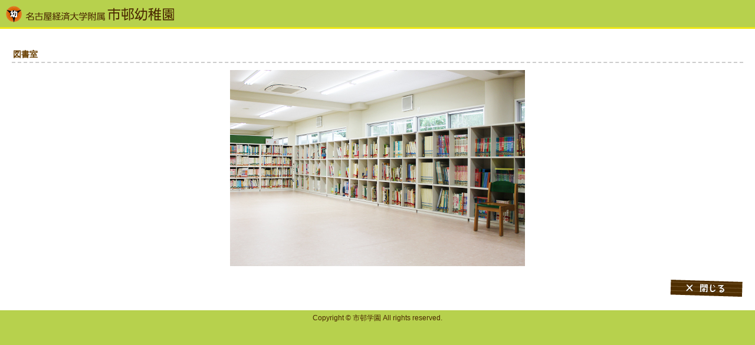

--- FILE ---
content_type: text/html
request_url: https://www.nagoya-ku.ac.jp/youchien/map/17.html
body_size: 548
content:
<!DOCTYPE html PUBLIC "-//W3C//DTD XHTML 1.0 Transitional//EN" "http://www.w3.org/TR/xhtml1/DTD/xhtml1-transitional.dtd">
<html xmlns="http://www.w3.org/1999/xhtml" xml:lang="ja" lang="ja">
<head>
<meta http-equiv="Content-Type" content="text/html; charset=utf-8" />
<title>図書室｜施設紹介｜名古屋経済大学付属 市邨幼稚園</title>
<meta http-equiv="content-style-type" content="text/css" />
<meta http-equiv="content-script-type" content="text/javascript" />
<meta name="keywords" content="名古屋経済大学付属 市邨幼稚園,施設案内,園生活,図書室" />
<meta name="description" content="図書室｜施設紹介｜名古屋経済大学付属 市邨幼稚園" />
<link rel="shortcut icon" href="/youchien/favicon.ico" />
<link rel="stylesheet" href="/youchien/map/style.css" charset="utf-8" />
</head>

<body>
<div id="page">
<div id="header">
<h1><img src="/youchien/images/pc/logo.gif" width="285" height="29" alt="名古屋経済大学付属 市邨幼稚園" /></h1>
</div>
<div id="content" class="map">
<h2>図書室</h2>
<p class="photo"><img src="/youchien/images/pc/life/facilities/photo/17_01.jpg" alt="写真" width="500" width="333" /></p>
<!--<p class="caption"></p>-->
<p class="close"><a href="javascript:window.close()"><img src="/youchien/images/pc/life/facilities/form_close.gif" width="125" height="35" alt="閉じる" /></a></p>
</div>
<div id="footer">
<address>Copyright &copy; 市邨学園 All rights reserved.</address>
</div>
</div>
</body>
</html>

--- FILE ---
content_type: text/css
request_url: https://www.nagoya-ku.ac.jp/youchien/map/style.css
body_size: 188
content:
@charset "utf-8";

img {
	border:0;
}

body {
	font-size:12px;
	font-family:"MS PGothic", "ＭＳ Ｐゴシック", "Hiragino Kaku Gothic Pro", "ヒラギノ角ゴ Pro W3", sans-serif;
	margin:0;
	padding:0;
	background-color:#B7D14D;
	width:100%;
}

#page {
	margin:0;
	padding:0;
	background-color:#FFF;
}

#header {
	margin:0;
	padding:10px;
	background-image:url(/youchien/images/pc/bgd_header_content_wrapper.gif);
	background-repeat:repeat-x;
	background-position:bottom center;
}

#footer {
	margin:0;
	padding:5px;
	background-color:#B7D14D;
}

#footer address {
	font-style:normal;
	text-align:center;
	color:#4A2700;
}

#content {
	padding:0 20px 20px 20px;
}

h1 {
	margin:0;
	padding:0;
}

h2 {
	margin:30px 0 10px 0;
	padding:2px 2px;
	border-bottom:2px dashed #cccccc;
	font-size:14px;
	font-weight:bold;
	line-height:1.6em;
	color:#693F00;
	clear:both;
}

p.photo {
	text-align:center;
}

p.caption {
	width:500px;
	margin:0 auto 20px auto;
}

p.caption_480 {
	width:333px;
	margin:0 auto 20px auto;
}


p.close {
	margin:20px 0 0 0;
	text-align:right;
	clear:both;
}
